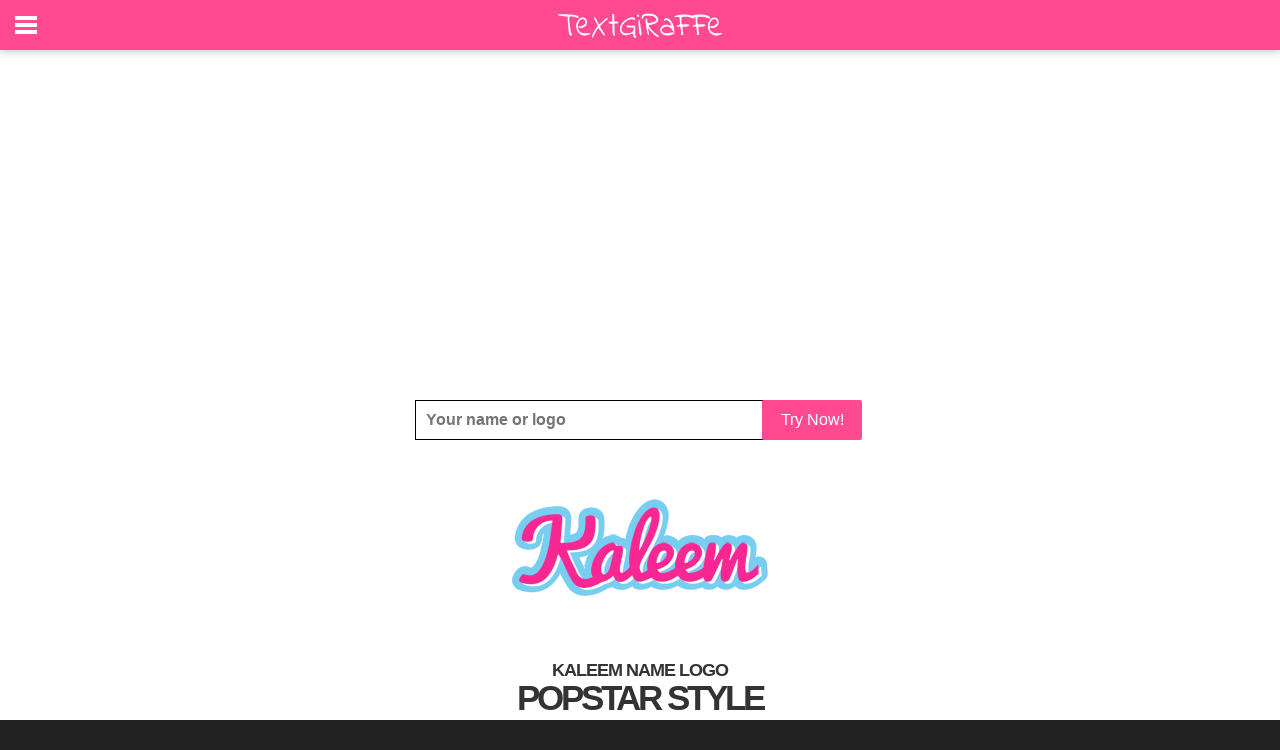

--- FILE ---
content_type: text/html; charset=utf-8
request_url: https://www.google.com/recaptcha/api2/aframe
body_size: 266
content:
<!DOCTYPE HTML><html><head><meta http-equiv="content-type" content="text/html; charset=UTF-8"></head><body><script nonce="Imo4YwsMv4VIXZy7Qkf4OA">/** Anti-fraud and anti-abuse applications only. See google.com/recaptcha */ try{var clients={'sodar':'https://pagead2.googlesyndication.com/pagead/sodar?'};window.addEventListener("message",function(a){try{if(a.source===window.parent){var b=JSON.parse(a.data);var c=clients[b['id']];if(c){var d=document.createElement('img');d.src=c+b['params']+'&rc='+(localStorage.getItem("rc::a")?sessionStorage.getItem("rc::b"):"");window.document.body.appendChild(d);sessionStorage.setItem("rc::e",parseInt(sessionStorage.getItem("rc::e")||0)+1);localStorage.setItem("rc::h",'1769767695714');}}}catch(b){}});window.parent.postMessage("_grecaptcha_ready", "*");}catch(b){}</script></body></html>